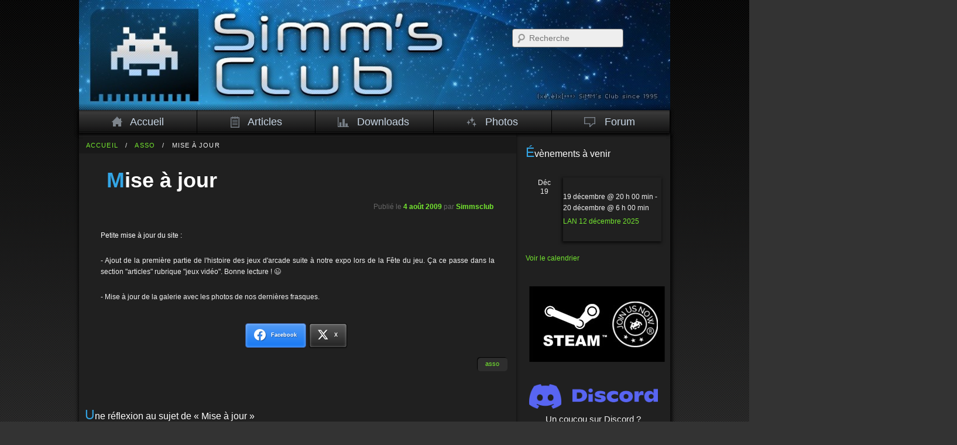

--- FILE ---
content_type: text/html; charset=UTF-8
request_url: https://www.asso-sc.com/mise-a-jour-2/
body_size: 14528
content:
<!DOCTYPE html> <!--[if IE 6]><html id="ie6" lang="fr-FR"> <![endif]--> <!--[if IE 7]><html id="ie7" lang="fr-FR"> <![endif]--> <!--[if IE 8]><html id="ie8" lang="fr-FR"> <![endif]--> <!--[if !(IE 6) | !(IE 7) | !(IE 8)  ]><!--><html lang="fr-FR"> <!--<![endif]--><head><meta charset="UTF-8" /><meta name="viewport" content="width=device-width" /><link media="all" href="https://www.asso-sc.com/wp-content/cache/autoptimize/css/autoptimize_6d60b0de0ae25d71c7f4c191e6c42e83.css" rel="stylesheet"><link media="print" href="https://www.asso-sc.com/wp-content/cache/autoptimize/css/autoptimize_1349f916ba98349084bd88678454ad86.css" rel="stylesheet"><title>Mise à jour | Simm&#039;s Club</title><link rel="pingback" href="https://www.asso-sc.com/xmlrpc.php" /> <script src="//code.jquery.com/jquery-latest.min.js"></script> <meta name='robots' content='max-image-preview:large' /><link rel="alternate" type="application/rss+xml" title="Simm&#039;s Club &raquo; Flux" href="https://www.asso-sc.com/feed/" /><link rel="alternate" type="application/rss+xml" title="Simm&#039;s Club &raquo; Flux des commentaires" href="https://www.asso-sc.com/comments/feed/" /><link rel="alternate" type="text/calendar" title="Simm&#039;s Club &raquo; Flux iCal" href="https://www.asso-sc.com/lan_events/?ical=1" /><link rel="alternate" type="application/rss+xml" title="Simm&#039;s Club &raquo; Mise à jour Flux des commentaires" href="https://www.asso-sc.com/mise-a-jour-2/feed/" /> <script type="text/javascript">window._wpemojiSettings = {"baseUrl":"https:\/\/s.w.org\/images\/core\/emoji\/16.0.1\/72x72\/","ext":".png","svgUrl":"https:\/\/s.w.org\/images\/core\/emoji\/16.0.1\/svg\/","svgExt":".svg","source":{"concatemoji":"https:\/\/www.asso-sc.com\/wp-includes\/js\/wp-emoji-release.min.js"}};
/*! This file is auto-generated */
!function(s,n){var o,i,e;function c(e){try{var t={supportTests:e,timestamp:(new Date).valueOf()};sessionStorage.setItem(o,JSON.stringify(t))}catch(e){}}function p(e,t,n){e.clearRect(0,0,e.canvas.width,e.canvas.height),e.fillText(t,0,0);var t=new Uint32Array(e.getImageData(0,0,e.canvas.width,e.canvas.height).data),a=(e.clearRect(0,0,e.canvas.width,e.canvas.height),e.fillText(n,0,0),new Uint32Array(e.getImageData(0,0,e.canvas.width,e.canvas.height).data));return t.every(function(e,t){return e===a[t]})}function u(e,t){e.clearRect(0,0,e.canvas.width,e.canvas.height),e.fillText(t,0,0);for(var n=e.getImageData(16,16,1,1),a=0;a<n.data.length;a++)if(0!==n.data[a])return!1;return!0}function f(e,t,n,a){switch(t){case"flag":return n(e,"\ud83c\udff3\ufe0f\u200d\u26a7\ufe0f","\ud83c\udff3\ufe0f\u200b\u26a7\ufe0f")?!1:!n(e,"\ud83c\udde8\ud83c\uddf6","\ud83c\udde8\u200b\ud83c\uddf6")&&!n(e,"\ud83c\udff4\udb40\udc67\udb40\udc62\udb40\udc65\udb40\udc6e\udb40\udc67\udb40\udc7f","\ud83c\udff4\u200b\udb40\udc67\u200b\udb40\udc62\u200b\udb40\udc65\u200b\udb40\udc6e\u200b\udb40\udc67\u200b\udb40\udc7f");case"emoji":return!a(e,"\ud83e\udedf")}return!1}function g(e,t,n,a){var r="undefined"!=typeof WorkerGlobalScope&&self instanceof WorkerGlobalScope?new OffscreenCanvas(300,150):s.createElement("canvas"),o=r.getContext("2d",{willReadFrequently:!0}),i=(o.textBaseline="top",o.font="600 32px Arial",{});return e.forEach(function(e){i[e]=t(o,e,n,a)}),i}function t(e){var t=s.createElement("script");t.src=e,t.defer=!0,s.head.appendChild(t)}"undefined"!=typeof Promise&&(o="wpEmojiSettingsSupports",i=["flag","emoji"],n.supports={everything:!0,everythingExceptFlag:!0},e=new Promise(function(e){s.addEventListener("DOMContentLoaded",e,{once:!0})}),new Promise(function(t){var n=function(){try{var e=JSON.parse(sessionStorage.getItem(o));if("object"==typeof e&&"number"==typeof e.timestamp&&(new Date).valueOf()<e.timestamp+604800&&"object"==typeof e.supportTests)return e.supportTests}catch(e){}return null}();if(!n){if("undefined"!=typeof Worker&&"undefined"!=typeof OffscreenCanvas&&"undefined"!=typeof URL&&URL.createObjectURL&&"undefined"!=typeof Blob)try{var e="postMessage("+g.toString()+"("+[JSON.stringify(i),f.toString(),p.toString(),u.toString()].join(",")+"));",a=new Blob([e],{type:"text/javascript"}),r=new Worker(URL.createObjectURL(a),{name:"wpTestEmojiSupports"});return void(r.onmessage=function(e){c(n=e.data),r.terminate(),t(n)})}catch(e){}c(n=g(i,f,p,u))}t(n)}).then(function(e){for(var t in e)n.supports[t]=e[t],n.supports.everything=n.supports.everything&&n.supports[t],"flag"!==t&&(n.supports.everythingExceptFlag=n.supports.everythingExceptFlag&&n.supports[t]);n.supports.everythingExceptFlag=n.supports.everythingExceptFlag&&!n.supports.flag,n.DOMReady=!1,n.readyCallback=function(){n.DOMReady=!0}}).then(function(){return e}).then(function(){var e;n.supports.everything||(n.readyCallback(),(e=n.source||{}).concatemoji?t(e.concatemoji):e.wpemoji&&e.twemoji&&(t(e.twemoji),t(e.wpemoji)))}))}((window,document),window._wpemojiSettings);</script> <noscript><link rel="stylesheet" media="all" href="https://www.asso-sc.com/wp-content/plugins/juiz-social-post-sharer/assets/css/juiz-social-post-sharer-modal.min.css"></noscript> <script type="text/javascript" async='async' src="https://www.asso-sc.com/wp-includes/js/jquery/jquery.min.js" id="jquery-core-js"></script> <link rel="https://api.w.org/" href="https://www.asso-sc.com/wp-json/" /><link rel="alternate" title="JSON" type="application/json" href="https://www.asso-sc.com/wp-json/wp/v2/posts/189" /><link rel="EditURI" type="application/rsd+xml" title="RSD" href="https://www.asso-sc.com/xmlrpc.php?rsd" /><link rel="canonical" href="https://www.asso-sc.com/mise-a-jour-2/" /><link rel='shortlink' href='https://www.asso-sc.com/?p=189' /><link rel="alternate" title="oEmbed (JSON)" type="application/json+oembed" href="https://www.asso-sc.com/wp-json/oembed/1.0/embed?url=https%3A%2F%2Fwww.asso-sc.com%2Fmise-a-jour-2%2F" /><link rel="alternate" title="oEmbed (XML)" type="text/xml+oembed" href="https://www.asso-sc.com/wp-json/oembed/1.0/embed?url=https%3A%2F%2Fwww.asso-sc.com%2Fmise-a-jour-2%2F&#038;format=xml" /> <script type="text/javascript">(function(url){
	if(/(?:Chrome\/26\.0\.1410\.63 Safari\/537\.31|WordfenceTestMonBot)/.test(navigator.userAgent)){ return; }
	var addEvent = function(evt, handler) {
		if (window.addEventListener) {
			document.addEventListener(evt, handler, false);
		} else if (window.attachEvent) {
			document.attachEvent('on' + evt, handler);
		}
	};
	var removeEvent = function(evt, handler) {
		if (window.removeEventListener) {
			document.removeEventListener(evt, handler, false);
		} else if (window.detachEvent) {
			document.detachEvent('on' + evt, handler);
		}
	};
	var evts = 'contextmenu dblclick drag dragend dragenter dragleave dragover dragstart drop keydown keypress keyup mousedown mousemove mouseout mouseover mouseup mousewheel scroll'.split(' ');
	var logHuman = function() {
		if (window.wfLogHumanRan) { return; }
		window.wfLogHumanRan = true;
		var wfscr = document.createElement('script');
		wfscr.type = 'text/javascript';
		wfscr.async = true;
		wfscr.src = url + '&r=' + Math.random();
		(document.getElementsByTagName('head')[0]||document.getElementsByTagName('body')[0]).appendChild(wfscr);
		for (var i = 0; i < evts.length; i++) {
			removeEvent(evts[i], logHuman);
		}
	};
	for (var i = 0; i < evts.length; i++) {
		addEvent(evts[i], logHuman);
	}
})('//www.asso-sc.com/?wordfence_lh=1&hid=3F9D29B708DEA0C341FFAC1D21B65DF1');</script><meta name="tec-api-version" content="v1"><meta name="tec-api-origin" content="https://www.asso-sc.com"><link rel="alternate" href="https://www.asso-sc.com/wp-json/tribe/events/v1/" /><link rel="shortcut icon" type="https://www.asso-sc.com/wp-content/themes/simmsclub/image/x-icon" href="images/favicon/favicon.ico"><link rel="icon" type="image/png" href="https://www.asso-sc.com/wp-content/themes/simmsclub/images/favicon/favicon.png"></head><body class="wp-singular post-template-default single single-post postid-189 single-format-standard wp-theme-simmsclub tribe-no-js singular two-column right-sidebar"><div class="background-style"><div id="page" class="hfeed"><header id="branding" role="banner"> <a href="https://www.asso-sc.com/"> <img src="https://www.asso-sc.com/wp-content/uploads/2013/08/cropped-logo_simms.jpg" alt="" /> </a><form method="get" id="searchform" action="https://www.asso-sc.com/"> <label for="s" class="assistive-text">Recherche</label> <input type="text" class="field" name="s" id="s" placeholder="Recherche" /> <input type="submit" class="submit" name="submit" id="searchsubmit" value="Recherche" /></form><nav id="access" role="navigation"><div class="menu"><ul id="menu" class="menu"><li id="menu-item-346" class="l_home menu-item menu-item-type-custom menu-item-object-custom menu-item-346"><a href="/"><span></span>Accueil</a></li><li id="menu-item-887" class="l_articles menu-item menu-item-type-post_type menu-item-object-page menu-item-has-children menu-item-887"><a href="https://www.asso-sc.com/articles/"><span></span>Articles</a><ul class="sub-menu"><li id="menu-item-869" class="menu-item menu-item-type-post_type menu-item-object-page menu-item-869"><a href="https://www.asso-sc.com/decouverte/"><span></span>Découverte du Simm&rsquo;s Club</a></li><li id="menu-item-870" class="menu-item menu-item-type-post_type menu-item-object-page menu-item-870"><a href="https://www.asso-sc.com/articles/hardware/"><span></span>Hardware Consoles</a></li><li id="menu-item-871" class="menu-item menu-item-type-post_type menu-item-object-page menu-item-871"><a href="https://www.asso-sc.com/jeux-video/"><span></span>Jeux Vidéo</a></li></ul></li><li id="menu-item-354" class="l_stats menu-item menu-item-type-post_type menu-item-object-page menu-item-354"><a href="https://www.asso-sc.com/downloads/"><span></span>Downloads</a></li><li id="menu-item-353" class="l_photos menu-item menu-item-type-post_type menu-item-object-page menu-item-353"><a href="https://www.asso-sc.com/photos/"><span></span>Photos</a></li><li id="menu-item-1093" class="l_forum menu-item menu-item-type-custom menu-item-object-custom menu-item-1093"><a href="https://fo.asso-sc.com"><span></span>Forum</a></li></ul></div></nav></header><div id="main"><div id="content_all" class="not_margin"><div id="primary"><div id="content" role="main"><div id="content-article"><div class="filariane"><ul><li><a title="Accueil - Simm's Club" rel="nofollow" href="http://www.asso-sc.com/">Accueil</a>&nbsp;&nbsp;&nbsp;/&nbsp;&nbsp;&nbsp;</li><li><a href="https://www.asso-sc.com/category/news/lasso/">asso</a>&nbsp;&nbsp;&nbsp;/&nbsp;&nbsp;&nbsp;</li><li>Mise à jour</li></ul></div><article id="post-189" class="post-189 post type-post status-publish format-standard hentry category-lasso fancy-gallery-content-unit"><header class="entry-header"><h1 class="entry-title">Mise à jour</h1><div class="entry-meta"> <span class="sep">Publi&#233; le </span><a href="https://www.asso-sc.com/mise-a-jour-2/" title="16 h 36 min" rel="bookmark"><time class="entry-date" datetime="2009-08-04T16:36:15+02:00">4 août 2009</time></a><span class="by-author"> <span class="sep"> par </span> <span class="author vcard"><a class="url fn n" href="https://www.asso-sc.com/author/simmsclub/" title="Afficher tous les articles par Simmsclub" rel="author">Simmsclub</a></span></span></div></header><div class="entry-content"><p><span style="font-size: 12px;"><span style="color: #FFFFFF;">Petite mise &agrave; jour du site :</p><p>- Ajout de la premi&egrave;re partie de l'histoire des jeux d'arcade suite &agrave; notre expo lors de la F&ecirc;te du jeu. &Ccedil;a ce passe dans la section &quot;articles&quot; rubrique &quot;jeux vid&eacute;o&quot;. Bonne lecture ! 😉</p><p>- Mise &agrave; jour de la galerie avec les photos de nos derni&egrave;res frasques.</span></span></p><div class="juiz_sps_links  counters_both juiz_sps_displayed_bottom" data-post-id="189"><p class="screen-reader-text juiz_sps_maybe_hidden_text">Partager la publication "Mise à jour"</p><ul class="juiz_sps_links_list"><li class="juiz_sps_item juiz_sps_link_facebook"><a href="https://www.facebook.com/sharer.php?u=https%3A%2F%2Fwww.asso-sc.com%2Fmise-a-jour-2%2F" rel="nofollow"  target="_blank"  title="Partager cet article sur Facebook" class="juiz_sps_button" data-nobs-key="facebook"><span class="juiz_sps_icon jsps-facebook"></span><span class="juiz_sps_network_name">Facebook</span></a></li><li class="juiz_sps_item juiz_sps_link_twitter"><a href="https://twitter.com/intent/tweet?source=webclient&#038;original_referer=https%3A%2F%2Fwww.asso-sc.com%2Fmise-a-jour-2%2F&#038;text=Mise%20%C3%A0%20jour&#038;url=https%3A%2F%2Fwww.asso-sc.com%2Fmise-a-jour-2%2F&#038;related=simmsclub&#038;via=simmsclub" rel="nofollow"  target="_blank"  title="Partager cet article sur X" class="juiz_sps_button" data-nobs-key="twitter"><span class="juiz_sps_icon jsps-twitter"></span><span class="juiz_sps_network_name">X</span></a></li><li style="display:none;" class="juiz_sps_item juiz_sps_link_shareapi"><button type="button" data-api-link="https://www.asso-sc.com/mise-a-jour-2/"  title="Partager sur votre appli. favoris." class="juiz_sps_button" data-nobs-key="shareapi"><span class="juiz_sps_icon jsps-shareapi"></span><span class="juiz_sps_network_name">Partager...</span></button><script>window.addEventListener("DOMContentLoaded", function(){
						if ( navigator.share ) {
							let shareurl = document.location.href;
							let btns = document.querySelectorAll(".juiz_sps_link_shareapi button:not([data-bound])");
							const canon = document.querySelector("link[rel=canonical]");

							if (canon !== null) {
								shareurl = canon.href;
							}

							btns.forEach(function(el) {
								el.closest(".juiz_sps_link_shareapi").removeAttribute( "style" );
								el.setAttribute( "data-bound", "true" );
								el.addEventListener("click", async () => {
									try {
										await navigator.share({
											title: "Mise à jour",
											text: "Mise à jour - ",
											url: shareurl,
										});
										console.info("Nobs: Successful share");
									} catch(err) {
										console.warn("Nobs: Error sharing", error);
									}
								});
							});
						}
					});</script></li></ul></div><div style="clear:both;"></div><div class="content-cat"><table class="table-cat"><tr><td> <span class="cat-links"> <span class="entry-utility-prep entry-utility-prep-cat-links"></span><ul class="post-categories"><li><a href="https://www.asso-sc.com/category/news/lasso/" rel="category tag">asso</a></li></ul> </span></td></tr></table></div></div></article><div id="comments"><h2 id="comments-title"> Une réflexion au sujet de &laquo;&nbsp;<span>Mise à jour</span>&nbsp;&raquo;</h2><ol class="commentlist"><li class="comment even thread-even depth-1" id="li-comment-59"><article id="comment-59" class="comment"><footer class="comment-meta"><div class="comment-author vcard"> <img alt='' src='https://secure.gravatar.com/avatar/?s=68&#038;d=mm&#038;r=g' srcset='https://secure.gravatar.com/avatar/?s=136&#038;d=mm&#038;r=g 2x' class='avatar avatar-68 photo avatar-default' height='68' width='68' decoding='async'/>Le <a href="https://www.asso-sc.com/mise-a-jour-2/#comment-59"><time datetime="2009-08-05T10:30:23+02:00">5 août 2009 à 10 h 30 min</time></a>, <span class="fn">Bugsley</span> <span class="says">a dit&nbsp;:</span></div></footer><div class="comment-content"><p>Ouais ! Enfin les articles tant attendus, merci Docteur ^^</p></div><div class="reply"> <a rel="nofollow" class="comment-reply-link" href="https://www.asso-sc.com/mise-a-jour-2/?replytocom=59#respond" data-commentid="59" data-postid="189" data-belowelement="comment-59" data-respondelement="respond" data-replyto="Répondre à Bugsley" aria-label="Répondre à Bugsley">Répondre <span>&darr;</span></a></div></article></li></ol><div id="respond" class="comment-respond"><h3 id="reply-title" class="comment-reply-title">Laisser un commentaire <small><a rel="nofollow" id="cancel-comment-reply-link" href="/mise-a-jour-2/#respond" style="display:none;">Annuler la réponse</a></small></h3><form action="https://www.asso-sc.com/wp-comments-post.php" method="post" id="commentform" class="comment-form"><p class="comment-notes"><span id="email-notes">Votre adresse e-mail ne sera pas publiée.</span> <span class="required-field-message">Les champs obligatoires sont indiqués avec <span class="required">*</span></span></p><p class="comment-form-comment"><label for="comment">Commentaire <span class="required">*</span></label><textarea id="comment" name="comment" cols="45" rows="8" maxlength="65525" required="required"></textarea></p><p class="comment-form-author"><label for="author">Nom <span class="required">*</span></label> <input id="author" name="author" type="text" value="" size="30" maxlength="245" autocomplete="name" required="required" /></p><p class="comment-form-email"><label for="email">E-mail <span class="required">*</span></label> <input id="email" name="email" type="text" value="" size="30" maxlength="100" aria-describedby="email-notes" autocomplete="email" required="required" /></p><p class="comment-form-url"><label for="url">Site web</label> <input id="url" name="url" type="text" value="" size="30" maxlength="200" autocomplete="url" /></p><p class="form-submit"><input name="submit" type="submit" id="submit" class="submit" value="Laisser un commentaire" /> <input type='hidden' name='comment_post_ID' value='189' id='comment_post_ID' /> <input type='hidden' name='comment_parent' id='comment_parent' value='0' /></p><p style="display: none;"><input type="hidden" id="akismet_comment_nonce" name="akismet_comment_nonce" value="7c42047902" /></p><p style="display: none !important;" class="akismet-fields-container" data-prefix="ak_"><label>&#916;<textarea name="ak_hp_textarea" cols="45" rows="8" maxlength="100"></textarea></label><input type="hidden" id="ak_js_1" name="ak_js" value="130"/><script>document.getElementById( "ak_js_1" ).setAttribute( "value", ( new Date() ).getTime() );</script></p></form></div><p class="akismet_comment_form_privacy_notice">Ce site utilise Akismet pour réduire les indésirables. <a href="https://akismet.com/privacy/" target="_blank" rel="nofollow noopener">En savoir plus sur la façon dont les données de vos commentaires sont traitées</a>.</p></div></div></div></div></div><div id="secondary" class="widget-area" role="complementary"><div  class="tribe-compatibility-container" ><div
 class="tribe-common tribe-events tribe-events-view tribe-events-view--widget-events-list tribe-events-widget" 		data-js="tribe-events-view"
 data-view-rest-url="https://www.asso-sc.com/wp-json/tribe/views/v2/html"
 data-view-manage-url="1"
 data-view-breakpoint-pointer="e02a110c-36d6-48e4-bb5b-edb91057f134"
 ><div class="tribe-events-widget-events-list"> <script type="application/ld+json">[{"@context":"http://schema.org","@type":"Event","name":"LAN 12 d\u00e9cembre 2025","description":"&lt;p&gt;LAN SIMM\\'s Club du vendredi 12 d\u00e9cembre 2025 - \u00e0 partir de 20h00&lt;br /&gt;\\nCentre social du CLEP 8 Impasse Haute Chiffoli\u00e8re (Laval 53000)&lt;br /&gt;\\n5\u20ac (non membre)&lt;/p&gt;\\n","url":"https://www.asso-sc.com/lan-event/lan-5-decembre-2025/","eventAttendanceMode":"https://schema.org/OfflineEventAttendanceMode","eventStatus":"https://schema.org/EventScheduled","startDate":"2025-12-19T20:00:00+01:00","endDate":"2025-12-20T06:00:00+01:00","location":{"@type":"Place","name":"CLEP","description":"","url":"","address":{"@type":"PostalAddress","streetAddress":"8, impasse Haute Chiffoli\u00e8re","addressLocality":"Laval","postalCode":"53000","addressCountry":"France"},"telephone":"","sameAs":"http://www.clep-laval.fr/"},"organizer":{"@type":"Person","name":"Simm&rsquo;s Club","description":"","url":"http://asso-sc.com","telephone":"","email":"info&#64;&#97;s&#115;o&#45;&#115;c&#46;com","sameAs":"http://asso-sc.com"},"offers":{"@type":"Offer","price":"5","priceCurrency":"USD","url":"https://www.asso-sc.com/lan-event/lan-5-decembre-2025/","category":"primary","availability":"inStock","validFrom":"1970-01-01T00:00:00+00:00"},"performer":"Organization"}]</script> <script data-js="tribe-events-view-data" type="application/json">{"slug":"widget-events-list","prev_url":"","next_url":"","view_class":"Tribe\\Events\\Views\\V2\\Views\\Widgets\\Widget_List_View","view_slug":"widget-events-list","view_label":"View","view":null,"should_manage_url":true,"id":null,"alias-slugs":null,"title":"Mise \u00e0 jour \u2013 Simm's Club","limit":"5","no_upcoming_events":false,"featured_events_only":false,"jsonld_enable":true,"tribe_is_list_widget":false,"admin_fields":{"title":{"label":"Titre\u00a0:","type":"text","classes":"","dependency":"","id":"widget-tribe-widget-events-list-2-title","name":"widget-tribe-widget-events-list[2][title]","options":[],"placeholder":"","value":null},"limit":{"label":"Afficher\u00a0:","type":"number","default":5,"min":1,"max":10,"step":1,"classes":"","dependency":"","id":"widget-tribe-widget-events-list-2-limit","name":"widget-tribe-widget-events-list[2][limit]","options":[],"placeholder":"","value":null},"no_upcoming_events":{"label":"Cacher ce widget s\u2019il n\u2019y a pas d\u2019\u00e9v\u00e8nements \u00e0 venir.","type":"checkbox","classes":"","dependency":"","id":"widget-tribe-widget-events-list-2-no_upcoming_events","name":"widget-tribe-widget-events-list[2][no_upcoming_events]","options":[],"placeholder":"","value":null},"featured_events_only":{"label":"Limiter uniquement pour les \u00e9v\u00e8nements mis en avant","type":"checkbox","classes":"","dependency":"","id":"widget-tribe-widget-events-list-2-featured_events_only","name":"widget-tribe-widget-events-list[2][featured_events_only]","options":[],"placeholder":"","value":null},"jsonld_enable":{"label":"G\u00e9n\u00e9rer les donn\u00e9es JSON-LD","type":"checkbox","classes":"","dependency":"","id":"widget-tribe-widget-events-list-2-jsonld_enable","name":"widget-tribe-widget-events-list[2][jsonld_enable]","options":[],"placeholder":"","value":null}},"events":[2368],"url":"https:\/\/www.asso-sc.com\/?post_type=tribe_events&eventDisplay=widget-events-list","url_event_date":false,"bar":{"keyword":"","date":""},"today":"2025-12-05 00:00:00","now":"2025-12-05 15:49:36","home_url":"https:\/\/www.asso-sc.com","rest_url":"https:\/\/www.asso-sc.com\/wp-json\/tribe\/views\/v2\/html","rest_method":"GET","rest_nonce":"","today_url":"https:\/\/www.asso-sc.com\/?post_type=tribe_events&eventDisplay=widget-events-list&name=mise-a-jour-2","today_title":"Cliquer pour s\u00e9lectionner la date du jour","today_label":"Aujourd\u2019hui","prev_label":"","next_label":"","date_formats":{"compact":"d\/m\/Y","month_and_year_compact":"m\/Y","month_and_year":"F Y","time_range_separator":" - ","date_time_separator":" @ "},"messages":[],"start_of_week":"1","header_title":"","header_title_element":"h1","content_title":"","breadcrumbs":[],"before_events":"","after_events":"\n<!--\nThis calendar is powered by The Events Calendar.\nhttp:\/\/evnt.is\/18wn\n-->\n","display_events_bar":false,"disable_event_search":false,"live_refresh":true,"ical":{"display_link":true,"link":{"url":"https:\/\/www.asso-sc.com\/?post_type=tribe_events&#038;eventDisplay=widget-events-list&#038;ical=1","text":"Exporter \u00c9v\u00e8nements","title":"Utilisez ceci pour partager les donn\u00e9es de calendrier avec Google Calendar, Apple iCal et d\u2019autres applications compatibles"}},"container_classes":["tribe-common","tribe-events","tribe-events-view","tribe-events-view--widget-events-list","tribe-events-widget"],"container_data":[],"is_past":false,"breakpoints":{"xsmall":500,"medium":768,"full":960},"breakpoint_pointer":"e02a110c-36d6-48e4-bb5b-edb91057f134","is_initial_load":true,"public_views":{"list":{"view_class":"Tribe\\Events\\Views\\V2\\Views\\List_View","view_url":"https:\/\/www.asso-sc.com\/lan_events\/liste\/","view_label":"Liste"},"month":{"view_class":"Tribe\\Events\\Views\\V2\\Views\\Month_View","view_url":"https:\/\/www.asso-sc.com\/lan_events\/mois\/","view_label":"Mois"},"day":{"view_class":"Tribe\\Events\\Views\\V2\\Views\\Day_View","view_url":"https:\/\/www.asso-sc.com\/lan_events\/aujourdhui\/","view_label":"Jour"}},"show_latest_past":false,"past":false,"compatibility_classes":["tribe-compatibility-container"],"view_more_text":"Voir le calendrier","view_more_title":"Voir plus d\u2019\u00e9v\u00e8nements.","view_more_link":"https:\/\/www.asso-sc.com\/lan_events\/","widget_title":"\u00c9v\u00e8nements \u00e0 venir","hide_if_no_upcoming_events":false,"display":[],"subscribe_links":{"gcal":{"label":"Google Agenda","single_label":"Ajouter \u00e0 Google Agenda","visible":true,"block_slug":"hasGoogleCalendar"},"ical":{"label":"iCalendar","single_label":"Ajouter \u00e0 iCalendar","visible":true,"block_slug":"hasiCal"},"outlook-365":{"label":"Outlook 365","single_label":"Outlook 365","visible":true,"block_slug":"hasOutlook365"},"outlook-live":{"label":"Outlook Live","single_label":"Outlook Live","visible":true,"block_slug":"hasOutlookLive"}},"_context":{"slug":"widget-events-list"}}</script> <header class="tribe-events-widget-events-list__header"><h2 class="tribe-events-widget-events-list__header-title tribe-common-h6 tribe-common-h--alt"> Évènements à venir</h2></header><div class="tribe-events-widget-events-list__events"><div  class="tribe-common-g-row tribe-events-widget-events-list__event-row" ><div class="tribe-events-widget-events-list__event-date-tag tribe-common-g-col"> <time class="tribe-events-widget-events-list__event-date-tag-datetime" datetime="2025-12-19"> <span class="tribe-events-widget-events-list__event-date-tag-month"> Déc </span> <span class="tribe-events-widget-events-list__event-date-tag-daynum tribe-common-h2 tribe-common-h4--min-medium"> 19 </span> </time></div><div class="tribe-events-widget-events-list__event-wrapper tribe-common-g-col"><article  class="tribe-events-widget-events-list__event post-2368 tribe_events type-tribe_events status-publish hentry tag-47 tag-blur tag-bomberman tag-call-of-duty tag-chivalery tag-lan tag-laval tag-mario-kart-8-deluxe tag-mayenne tag-mk8d tag-neogeo tag-simm tag-simms tag-simms-club tag-wreckfest tribe_events_cat-lan fancy-gallery-content-unit" ><div class="tribe-events-widget-events-list__event-details"><header class="tribe-events-widget-events-list__event-header"><div class="tribe-events-widget-events-list__event-datetime-wrapper tribe-common-b2 tribe-common-b3--min-medium"> <time class="tribe-events-widget-events-list__event-datetime" datetime="2025-12-19"> <span class="tribe-event-date-start">19 décembre @ 20 h 00 min</span> - <span class="tribe-event-date-end">20 décembre @ 6 h 00 min</span> </time></div><h3 class="tribe-events-widget-events-list__event-title tribe-common-h7"> <a
 href="https://www.asso-sc.com/lan-event/lan-5-decembre-2025/"
 title="LAN 12 décembre 2025"
 rel="bookmark"
 class="tribe-events-widget-events-list__event-title-link tribe-common-anchor-thin"
 > LAN 12 décembre 2025 </a></h3></header></div></article></div></div></div><div class="tribe-events-widget-events-list__view-more tribe-common-b1 tribe-common-b2--min-medium"> <a
 href="https://www.asso-sc.com/lan_events/"
 class="tribe-events-widget-events-list__view-more-link tribe-common-anchor-thin"
 title="Voir plus d’évènements."
 > Voir le calendrier </a></div></div></div></div> <script class="tribe-events-breakpoints">( function () {
		var completed = false;

		function initBreakpoints() {
			if ( completed ) {
				// This was fired already and completed no need to attach to the event listener.
				document.removeEventListener( 'DOMContentLoaded', initBreakpoints );
				return;
			}

			if ( 'undefined' === typeof window.tribe ) {
				return;
			}

			if ( 'undefined' === typeof window.tribe.events ) {
				return;
			}

			if ( 'undefined' === typeof window.tribe.events.views ) {
				return;
			}

			if ( 'undefined' === typeof window.tribe.events.views.breakpoints ) {
				return;
			}

			if ( 'function' !== typeof (window.tribe.events.views.breakpoints.setup) ) {
				return;
			}

			var container = document.querySelectorAll( '[data-view-breakpoint-pointer="e02a110c-36d6-48e4-bb5b-edb91057f134"]' );
			if ( ! container ) {
				return;
			}

			window.tribe.events.views.breakpoints.setup( container );
			completed = true;
			// This was fired already and completed no need to attach to the event listener.
			document.removeEventListener( 'DOMContentLoaded', initBreakpoints );
		}

		// Try to init the breakpoints right away.
		initBreakpoints();
		document.addEventListener( 'DOMContentLoaded', initBreakpoints );
	})();</script> <script data-js='tribe-events-view-nonce-data' type='application/json'>{"tvn1":"bc0448501c","tvn2":""}</script><aside id="widget_sp_image-2" class="widget widget_sp_image"><a href="http://steamcommunity.com/groups/simmsclub" target="_blank" class="widget_sp_image-image-link"><img width="232" height="129" class="attachment-full aligncenter" style="max-width: 100%;" src="https://www.asso-sc.com/wp-content/uploads/2014/03/steam_join.jpg" /></a></aside><aside id="block-3" class="widget widget_block widget_media_image"><div class="wp-block-image"><figure class="aligncenter"><a href="https://discord.gg/jaAp3Uvpwv"><img loading="lazy" decoding="async" width="1024" height="194" src="https://www.asso-sc.com/wp-content/uploads/2024/10/discord-logo-blue-1024x194.png" alt="" class="wp-image-2341" srcset="https://www.asso-sc.com/wp-content/uploads/2024/10/discord-logo-blue-1024x194.png 1024w, https://www.asso-sc.com/wp-content/uploads/2024/10/discord-logo-blue-300x57.png 300w, https://www.asso-sc.com/wp-content/uploads/2024/10/discord-logo-blue-768x146.png 768w, https://www.asso-sc.com/wp-content/uploads/2024/10/discord-logo-blue-1536x291.png 1536w, https://www.asso-sc.com/wp-content/uploads/2024/10/discord-logo-blue-2048x388.png 2048w, https://www.asso-sc.com/wp-content/uploads/2024/10/discord-logo-blue-500x95.png 500w" sizes="auto, (max-width: 1024px) 100vw, 1024px" /></a><figcaption class="wp-element-caption">Un coucou sur Discord ?</figcaption></figure></div></aside><aside id="archives-3" class="widget widget_archive"><h3 class="widget-title">Articles passés</h3> <label class="screen-reader-text" for="archives-dropdown-3">Articles passés</label> <select id="archives-dropdown-3" name="archive-dropdown"><option value="">Sélectionner un mois</option><option value='https://www.asso-sc.com/2025/11/'> novembre 2025 &nbsp;(1)</option><option value='https://www.asso-sc.com/2025/10/'> octobre 2025 &nbsp;(1)</option><option value='https://www.asso-sc.com/2025/09/'> septembre 2025 &nbsp;(1)</option><option value='https://www.asso-sc.com/2025/05/'> mai 2025 &nbsp;(1)</option><option value='https://www.asso-sc.com/2025/01/'> janvier 2025 &nbsp;(1)</option><option value='https://www.asso-sc.com/2024/12/'> décembre 2024 &nbsp;(1)</option><option value='https://www.asso-sc.com/2024/09/'> septembre 2024 &nbsp;(1)</option><option value='https://www.asso-sc.com/2024/08/'> août 2024 &nbsp;(1)</option><option value='https://www.asso-sc.com/2024/05/'> mai 2024 &nbsp;(1)</option><option value='https://www.asso-sc.com/2024/01/'> janvier 2024 &nbsp;(1)</option><option value='https://www.asso-sc.com/2023/11/'> novembre 2023 &nbsp;(1)</option><option value='https://www.asso-sc.com/2023/08/'> août 2023 &nbsp;(1)</option><option value='https://www.asso-sc.com/2023/05/'> mai 2023 &nbsp;(1)</option><option value='https://www.asso-sc.com/2023/01/'> janvier 2023 &nbsp;(1)</option><option value='https://www.asso-sc.com/2022/05/'> mai 2022 &nbsp;(2)</option><option value='https://www.asso-sc.com/2022/02/'> février 2022 &nbsp;(1)</option><option value='https://www.asso-sc.com/2021/06/'> juin 2021 &nbsp;(1)</option><option value='https://www.asso-sc.com/2021/04/'> avril 2021 &nbsp;(1)</option><option value='https://www.asso-sc.com/2020/05/'> mai 2020 &nbsp;(1)</option><option value='https://www.asso-sc.com/2020/01/'> janvier 2020 &nbsp;(1)</option><option value='https://www.asso-sc.com/2019/04/'> avril 2019 &nbsp;(1)</option><option value='https://www.asso-sc.com/2019/03/'> mars 2019 &nbsp;(1)</option><option value='https://www.asso-sc.com/2019/02/'> février 2019 &nbsp;(2)</option><option value='https://www.asso-sc.com/2018/12/'> décembre 2018 &nbsp;(1)</option><option value='https://www.asso-sc.com/2018/05/'> mai 2018 &nbsp;(2)</option><option value='https://www.asso-sc.com/2018/04/'> avril 2018 &nbsp;(2)</option><option value='https://www.asso-sc.com/2018/03/'> mars 2018 &nbsp;(1)</option><option value='https://www.asso-sc.com/2018/02/'> février 2018 &nbsp;(1)</option><option value='https://www.asso-sc.com/2017/05/'> mai 2017 &nbsp;(1)</option><option value='https://www.asso-sc.com/2017/03/'> mars 2017 &nbsp;(1)</option><option value='https://www.asso-sc.com/2017/02/'> février 2017 &nbsp;(1)</option><option value='https://www.asso-sc.com/2016/06/'> juin 2016 &nbsp;(1)</option><option value='https://www.asso-sc.com/2016/05/'> mai 2016 &nbsp;(2)</option><option value='https://www.asso-sc.com/2016/02/'> février 2016 &nbsp;(1)</option><option value='https://www.asso-sc.com/2015/10/'> octobre 2015 &nbsp;(1)</option><option value='https://www.asso-sc.com/2015/07/'> juillet 2015 &nbsp;(1)</option><option value='https://www.asso-sc.com/2015/06/'> juin 2015 &nbsp;(2)</option><option value='https://www.asso-sc.com/2015/05/'> mai 2015 &nbsp;(2)</option><option value='https://www.asso-sc.com/2015/04/'> avril 2015 &nbsp;(2)</option><option value='https://www.asso-sc.com/2015/03/'> mars 2015 &nbsp;(1)</option><option value='https://www.asso-sc.com/2014/05/'> mai 2014 &nbsp;(1)</option><option value='https://www.asso-sc.com/2014/04/'> avril 2014 &nbsp;(4)</option><option value='https://www.asso-sc.com/2014/02/'> février 2014 &nbsp;(1)</option><option value='https://www.asso-sc.com/2013/07/'> juillet 2013 &nbsp;(1)</option><option value='https://www.asso-sc.com/2013/05/'> mai 2013 &nbsp;(1)</option><option value='https://www.asso-sc.com/2013/04/'> avril 2013 &nbsp;(1)</option><option value='https://www.asso-sc.com/2013/02/'> février 2013 &nbsp;(1)</option><option value='https://www.asso-sc.com/2012/12/'> décembre 2012 &nbsp;(1)</option><option value='https://www.asso-sc.com/2012/05/'> mai 2012 &nbsp;(1)</option><option value='https://www.asso-sc.com/2012/04/'> avril 2012 &nbsp;(1)</option><option value='https://www.asso-sc.com/2012/03/'> mars 2012 &nbsp;(1)</option><option value='https://www.asso-sc.com/2011/08/'> août 2011 &nbsp;(1)</option><option value='https://www.asso-sc.com/2011/06/'> juin 2011 &nbsp;(1)</option><option value='https://www.asso-sc.com/2011/05/'> mai 2011 &nbsp;(1)</option><option value='https://www.asso-sc.com/2010/09/'> septembre 2010 &nbsp;(2)</option><option value='https://www.asso-sc.com/2010/05/'> mai 2010 &nbsp;(1)</option><option value='https://www.asso-sc.com/2010/02/'> février 2010 &nbsp;(1)</option><option value='https://www.asso-sc.com/2009/12/'> décembre 2009 &nbsp;(2)</option><option value='https://www.asso-sc.com/2009/11/'> novembre 2009 &nbsp;(1)</option><option value='https://www.asso-sc.com/2009/10/'> octobre 2009 &nbsp;(1)</option><option value='https://www.asso-sc.com/2009/08/'> août 2009 &nbsp;(2)</option><option value='https://www.asso-sc.com/2009/05/'> mai 2009 &nbsp;(1)</option><option value='https://www.asso-sc.com/2009/01/'> janvier 2009 &nbsp;(2)</option><option value='https://www.asso-sc.com/2008/10/'> octobre 2008 &nbsp;(1)</option><option value='https://www.asso-sc.com/2008/05/'> mai 2008 &nbsp;(1)</option><option value='https://www.asso-sc.com/2008/04/'> avril 2008 &nbsp;(2)</option><option value='https://www.asso-sc.com/2008/01/'> janvier 2008 &nbsp;(2)</option><option value='https://www.asso-sc.com/2007/11/'> novembre 2007 &nbsp;(1)</option><option value='https://www.asso-sc.com/2007/10/'> octobre 2007 &nbsp;(1)</option><option value='https://www.asso-sc.com/2007/06/'> juin 2007 &nbsp;(2)</option><option value='https://www.asso-sc.com/2007/04/'> avril 2007 &nbsp;(1)</option><option value='https://www.asso-sc.com/2007/03/'> mars 2007 &nbsp;(5)</option><option value='https://www.asso-sc.com/2007/02/'> février 2007 &nbsp;(2)</option><option value='https://www.asso-sc.com/2007/01/'> janvier 2007 &nbsp;(2)</option><option value='https://www.asso-sc.com/2006/12/'> décembre 2006 &nbsp;(1)</option><option value='https://www.asso-sc.com/2006/11/'> novembre 2006 &nbsp;(1)</option><option value='https://www.asso-sc.com/2006/10/'> octobre 2006 &nbsp;(4)</option><option value='https://www.asso-sc.com/2006/09/'> septembre 2006 &nbsp;(3)</option><option value='https://www.asso-sc.com/2006/07/'> juillet 2006 &nbsp;(1)</option><option value='https://www.asso-sc.com/2006/06/'> juin 2006 &nbsp;(1)</option><option value='https://www.asso-sc.com/2006/05/'> mai 2006 &nbsp;(3)</option><option value='https://www.asso-sc.com/2006/04/'> avril 2006 &nbsp;(3)</option><option value='https://www.asso-sc.com/2006/03/'> mars 2006 &nbsp;(12)</option><option value='https://www.asso-sc.com/2006/02/'> février 2006 &nbsp;(4)</option> </select> <script type="text/javascript">(function() {
	var dropdown = document.getElementById( "archives-dropdown-3" );
	function onSelectChange() {
		if ( dropdown.options[ dropdown.selectedIndex ].value !== '' ) {
			document.location.href = this.options[ this.selectedIndex ].value;
		}
	}
	dropdown.onchange = onSelectChange;
})();</script> </aside><aside id="block-2" class="widget widget_block widget_archive"><ul class="wp-block-archives-list wp-block-archives"><li><a href='https://www.asso-sc.com/2025/11/'>novembre 2025</a></li><li><a href='https://www.asso-sc.com/2025/10/'>octobre 2025</a></li><li><a href='https://www.asso-sc.com/2025/09/'>septembre 2025</a></li><li><a href='https://www.asso-sc.com/2025/05/'>mai 2025</a></li><li><a href='https://www.asso-sc.com/2025/01/'>janvier 2025</a></li><li><a href='https://www.asso-sc.com/2024/12/'>décembre 2024</a></li><li><a href='https://www.asso-sc.com/2024/09/'>septembre 2024</a></li><li><a href='https://www.asso-sc.com/2024/08/'>août 2024</a></li><li><a href='https://www.asso-sc.com/2024/05/'>mai 2024</a></li><li><a href='https://www.asso-sc.com/2024/01/'>janvier 2024</a></li><li><a href='https://www.asso-sc.com/2023/11/'>novembre 2023</a></li><li><a href='https://www.asso-sc.com/2023/08/'>août 2023</a></li><li><a href='https://www.asso-sc.com/2023/05/'>mai 2023</a></li><li><a href='https://www.asso-sc.com/2023/01/'>janvier 2023</a></li><li><a href='https://www.asso-sc.com/2022/05/'>mai 2022</a></li><li><a href='https://www.asso-sc.com/2022/02/'>février 2022</a></li><li><a href='https://www.asso-sc.com/2021/06/'>juin 2021</a></li><li><a href='https://www.asso-sc.com/2021/04/'>avril 2021</a></li><li><a href='https://www.asso-sc.com/2020/05/'>mai 2020</a></li><li><a href='https://www.asso-sc.com/2020/01/'>janvier 2020</a></li><li><a href='https://www.asso-sc.com/2019/04/'>avril 2019</a></li><li><a href='https://www.asso-sc.com/2019/03/'>mars 2019</a></li><li><a href='https://www.asso-sc.com/2019/02/'>février 2019</a></li><li><a href='https://www.asso-sc.com/2018/12/'>décembre 2018</a></li><li><a href='https://www.asso-sc.com/2018/05/'>mai 2018</a></li><li><a href='https://www.asso-sc.com/2018/04/'>avril 2018</a></li><li><a href='https://www.asso-sc.com/2018/03/'>mars 2018</a></li><li><a href='https://www.asso-sc.com/2018/02/'>février 2018</a></li><li><a href='https://www.asso-sc.com/2017/05/'>mai 2017</a></li><li><a href='https://www.asso-sc.com/2017/03/'>mars 2017</a></li><li><a href='https://www.asso-sc.com/2017/02/'>février 2017</a></li><li><a href='https://www.asso-sc.com/2016/06/'>juin 2016</a></li><li><a href='https://www.asso-sc.com/2016/05/'>mai 2016</a></li><li><a href='https://www.asso-sc.com/2016/02/'>février 2016</a></li><li><a href='https://www.asso-sc.com/2015/10/'>octobre 2015</a></li><li><a href='https://www.asso-sc.com/2015/07/'>juillet 2015</a></li><li><a href='https://www.asso-sc.com/2015/06/'>juin 2015</a></li><li><a href='https://www.asso-sc.com/2015/05/'>mai 2015</a></li><li><a href='https://www.asso-sc.com/2015/04/'>avril 2015</a></li><li><a href='https://www.asso-sc.com/2015/03/'>mars 2015</a></li><li><a href='https://www.asso-sc.com/2014/05/'>mai 2014</a></li><li><a href='https://www.asso-sc.com/2014/04/'>avril 2014</a></li><li><a href='https://www.asso-sc.com/2014/02/'>février 2014</a></li><li><a href='https://www.asso-sc.com/2013/07/'>juillet 2013</a></li><li><a href='https://www.asso-sc.com/2013/05/'>mai 2013</a></li><li><a href='https://www.asso-sc.com/2013/04/'>avril 2013</a></li><li><a href='https://www.asso-sc.com/2013/02/'>février 2013</a></li><li><a href='https://www.asso-sc.com/2012/12/'>décembre 2012</a></li><li><a href='https://www.asso-sc.com/2012/05/'>mai 2012</a></li><li><a href='https://www.asso-sc.com/2012/04/'>avril 2012</a></li><li><a href='https://www.asso-sc.com/2012/03/'>mars 2012</a></li><li><a href='https://www.asso-sc.com/2011/08/'>août 2011</a></li><li><a href='https://www.asso-sc.com/2011/06/'>juin 2011</a></li><li><a href='https://www.asso-sc.com/2011/05/'>mai 2011</a></li><li><a href='https://www.asso-sc.com/2010/09/'>septembre 2010</a></li><li><a href='https://www.asso-sc.com/2010/05/'>mai 2010</a></li><li><a href='https://www.asso-sc.com/2010/02/'>février 2010</a></li><li><a href='https://www.asso-sc.com/2009/12/'>décembre 2009</a></li><li><a href='https://www.asso-sc.com/2009/11/'>novembre 2009</a></li><li><a href='https://www.asso-sc.com/2009/10/'>octobre 2009</a></li><li><a href='https://www.asso-sc.com/2009/08/'>août 2009</a></li><li><a href='https://www.asso-sc.com/2009/05/'>mai 2009</a></li><li><a href='https://www.asso-sc.com/2009/01/'>janvier 2009</a></li><li><a href='https://www.asso-sc.com/2008/10/'>octobre 2008</a></li><li><a href='https://www.asso-sc.com/2008/05/'>mai 2008</a></li><li><a href='https://www.asso-sc.com/2008/04/'>avril 2008</a></li><li><a href='https://www.asso-sc.com/2008/01/'>janvier 2008</a></li><li><a href='https://www.asso-sc.com/2007/11/'>novembre 2007</a></li><li><a href='https://www.asso-sc.com/2007/10/'>octobre 2007</a></li><li><a href='https://www.asso-sc.com/2007/06/'>juin 2007</a></li><li><a href='https://www.asso-sc.com/2007/04/'>avril 2007</a></li><li><a href='https://www.asso-sc.com/2007/03/'>mars 2007</a></li><li><a href='https://www.asso-sc.com/2007/02/'>février 2007</a></li><li><a href='https://www.asso-sc.com/2007/01/'>janvier 2007</a></li><li><a href='https://www.asso-sc.com/2006/12/'>décembre 2006</a></li><li><a href='https://www.asso-sc.com/2006/11/'>novembre 2006</a></li><li><a href='https://www.asso-sc.com/2006/10/'>octobre 2006</a></li><li><a href='https://www.asso-sc.com/2006/09/'>septembre 2006</a></li><li><a href='https://www.asso-sc.com/2006/07/'>juillet 2006</a></li><li><a href='https://www.asso-sc.com/2006/06/'>juin 2006</a></li><li><a href='https://www.asso-sc.com/2006/05/'>mai 2006</a></li><li><a href='https://www.asso-sc.com/2006/04/'>avril 2006</a></li><li><a href='https://www.asso-sc.com/2006/03/'>mars 2006</a></li><li><a href='https://www.asso-sc.com/2006/02/'>février 2006</a></li></ul></aside></div></div></div><footer id="colophon" role="contentinfo"><div id="main-content-footer"><div id="content-footer"><div id="primary" class="primary-contact"><div id="content" role="main"><div class="content-about"><h1 class="entry-title">A propos de nous</h1><div id="content-text"><div id="content-image"> <img data-del="avatar" src='https://www.asso-sc.com/wp-content/uploads/2013/04/1365347906-bpfull.jpg' class='avatar pp-user-avatar avatar-80 photo ' height='80' width='80'/></div><p>Le Simm's Club est une association formée en 1995 par 5 passionnés de jeux vidéo, d'électronique et d'informatique. Le but ? Démocratiser le jeu en réseau et permettre au public de venir profiter du mode LAN via un ordinateur ou une console, gratuitement. L'association est basée à Laval dans le département de la Mayenne (53000).<br /> <br /> La signature de nos LAN : une bonne ambiance, beaucoup d'échanges, toujours une Neogeo ou une console étrange qui traîne dans un coin, du RTS, des FPS et des cris de douleur ou de joie selon le perdant ou le gagnant.</p><p id="content-sign"></p></div><div id="content-footer-social"><h2>Liens favoris</h2><ul></ul></div></div><div id="post-0" class="post no-results not-found contact-post"><h1 class="entry-title">Contact</h1><div style="clear:both;"></div><div id="FSContact1" style="width:99%; max-width:555px;"><form action="https://www.asso-sc.com/mise-a-jour-2/#FSContact1" id="fscf_form1" method="post"><div id="fscf_required1"> <span style="text-align:left;">*</span> <span style="text-align:left;">indique un champ requis</span></div><div id="fscf_div_clear1_0" style="clear:both;"><div id="fscf_div_field1_0" style="clear:left; float:left; width:99%; max-width:550px; margin-right:10px;"><div style="text-align:left; padding-top:5px; width: 25%; float:left;"> <label style="text-align:left;" for="fscf_name1">Nom<span style="text-align:left;">*</span></label></div><div style="text-align:left;"> <input style="text-align:left; margin:0; width:99%; max-width:250px;" type="text" id="fscf_name1" name="full_name" value=""  /></div></div></div><div id="fscf_div_clear1_1" style="clear:both;"><div id="fscf_div_field1_1" style="clear:left; float:left; width:99%; max-width:550px; margin-right:10px;"><div style="text-align:left; padding-top:5px; width: 25%; float:left;"> <label style="text-align:left;" for="fscf_email1">Courriel<span style="text-align:left;">*</span></label></div><div style="text-align:left;"> <input style="text-align:left; margin:0; width:99%; max-width:250px;" type="text" id="fscf_email1" name="email" value=""  /></div></div></div><div id="fscf_div_clear1_2" style="clear:both;"><div id="fscf_div_field1_2" style="clear:left; float:left; width:99%; max-width:550px; margin-right:10px;"><div style="text-align:left; padding-top:5px; width: 25%; float:left;"> <label style="text-align:left;" for="fscf_field1_2">Sujet<span style="text-align:left;">*</span></label></div><div style="text-align:left;"> <input style="text-align:left; margin:0; width:99%; max-width:250px;" type="text" id="fscf_field1_2" name="subject" value=""  /></div></div></div><div id="fscf_div_clear1_3" style="clear:both;"><div id="fscf_div_field1_3" style="clear:left; float:left; width:99%; max-width:550px; margin-right:10px;"><div style="text-align:left; padding-top:5px; width: 25%; float:left;"> <label style="text-align:left;" for="fscf_field1_3">Message<span style="text-align:left;">*</span></label></div><div style="text-align:left;"><textarea style="text-align:left; margin:0; width:99%; max-width:250px; height:120px;" id="fscf_field1_3" name="message" cols="30" rows="10" ></textarea></div></div></div><div style="clear:both;"></div><div style="text-align:left; padding-top:5px; width: 25%; float:left;"></div><div id="fscf_captcha_image_div1" style="width:250px; height:65px; padding-top:2px;"> <img id="fscf_captcha_image1" style="border-style:none; margin:0; padding:0px; padding-right:5px; float:left;" src="https://www.asso-sc.com/wp-content/plugins/si-contact-form/captcha/securimage_show.php?prefix=F1CeSLEykPyLNW4y" width="175" height="60" alt="Code Anti-spam" title="Code Anti-spam" /> <input id="fscf_captcha_prefix1" type="hidden" name="fscf_captcha_prefix1" value="F1CeSLEykPyLNW4y" /><div id="fscf_captcha_refresh1"> <a href="#" rel="nofollow" title="Rafraîchir" onclick="fscf_captcha_refresh('1','/wp-content/plugins/si-contact-form/captcha','https://www.asso-sc.com/wp-content/plugins/si-contact-form/captcha/securimage_show.php?prefix='); return false;"> <img src="https://www.asso-sc.com/wp-content/plugins/si-contact-form/captcha/images/refresh.png" width="22" height="20" alt="Rafraîchir" style="border-style:none; margin:0; padding:0px; vertical-align:bottom;" onclick="this.blur();" /></a></div></div><div id="fscf_captcha_field1" style="text-align:left; padding-top:5px; width: 25%; float:left;"> <label style="text-align:left;" for="fscf_captcha_code1">Code Anti-spam<span style="text-align:left;">*</span></label></div><div style="text-align:left;"> <input style="text-align:left; margin:0; width:50px;" type="text" value="" autocomplete="off" id="fscf_captcha_code1" name="captcha_code"  /></div><div style="display:none;"> <label for="fax1"><small>Laisser ce champ vide</small></label> <input type="text" name="fax" id="fax1" value="" /></div><div id="fscf_submit_div1" style="text-align:left; clear:both; padding-top:15px;"> <input type="submit" id="fscf_submit1" style="cursor:pointer; margin:0;" value="Envoyer"  onclick="this.disabled=true; this.value='Soumis...'; this.form.submit();" /></div> <input type="hidden" name="fscf_submitted" value="0" /> <input type="hidden" name="fs_postonce_1" value="441f1fc735806dc083262f664a5d9b1f,1764946176" /> <input type="hidden" name="si_contact_action" value="send" /> <input type="hidden" name="form_id" value="1" /> <input type="hidden" name="mailto_id" value="1" /></form></div><div style="clear:both;"></div></div></div><div class="content-copyright"><p>&copy; Copyright 2012-2013 Simm's CLUB - Tous droits r&eacute;serv&eacute;s - design by Cub & DtrAA - Structure <a href="http://wordpress.com/">Wordpress</a></p></div></div> <script>jQuery('input[type=text],#wpcf7-form').click( function () {
                if(this.value == this.id){
                    this.value = '';
                }else{
                    this.select();
                }
            });
            jQuery('input[type=text],#wpcf7-form').focusout( function() {
                if (jQuery.trim(this.value) == ''){
                    this.value = this.id;
                }
            });</script> </div></div></footer></div> <script type="speculationrules">{"prefetch":[{"source":"document","where":{"and":[{"href_matches":"\/*"},{"not":{"href_matches":["\/wp-*.php","\/wp-admin\/*","\/wp-content\/uploads\/*","\/wp-content\/*","\/wp-content\/plugins\/*","\/wp-content\/themes\/simmsclub\/*","\/*\\?(.+)"]}},{"not":{"selector_matches":"a[rel~=\"nofollow\"]"}},{"not":{"selector_matches":".no-prefetch, .no-prefetch a"}}]},"eagerness":"conservative"}]}</script> <script>var modal = document.getElementById('cfblb_modal');
		if(modal)
		{
				var span = document.getElementsByClassName("cfblb_close")[0];

				span.onclick = function() {
					modal.style.display = "none";
				}
				
				window.onclick = function(event) {
					if (event.target == modal) {
						modal.style.display = "none";
					}
				}
		}</script> <div class="blueimp-gallery blueimp-gallery-controls fancy-gallery-lightbox-container" style="display:none"><div class="slides"></div><div class="title-description"><div class="title"></div><div class="description"></div></div> <a class="prev"> ‹ </a> <a class="next"> › </a> <a class="close"> × </a> <a class="play-pause"></a><ol class="indicator"></ol></div> <script>( function ( body ) {
			'use strict';
			body.className = body.className.replace( /\btribe-no-js\b/, 'tribe-js' );
		} )( document.body );</script> <script>var tribe_l10n_datatables = {"aria":{"sort_ascending":": activate to sort column ascending","sort_descending":": activate to sort column descending"},"length_menu":"Show _MENU_ entries","empty_table":"No data available in table","info":"Showing _START_ to _END_ of _TOTAL_ entries","info_empty":"Showing 0 to 0 of 0 entries","info_filtered":"(filtered from _MAX_ total entries)","zero_records":"No matching records found","search":"Search:","all_selected_text":"All items on this page were selected. ","select_all_link":"Select all pages","clear_selection":"Clear Selection.","pagination":{"all":"All","next":"Next","previous":"Previous"},"select":{"rows":{"0":"","_":": Selected %d rows","1":": Selected 1 row"}},"datepicker":{"dayNames":["dimanche","lundi","mardi","mercredi","jeudi","vendredi","samedi"],"dayNamesShort":["dim","lun","mar","mer","jeu","ven","sam"],"dayNamesMin":["D","L","M","M","J","V","S"],"monthNames":["janvier","f\u00e9vrier","mars","avril","mai","juin","juillet","ao\u00fbt","septembre","octobre","novembre","d\u00e9cembre"],"monthNamesShort":["janvier","f\u00e9vrier","mars","avril","mai","juin","juillet","ao\u00fbt","septembre","octobre","novembre","d\u00e9cembre"],"monthNamesMin":["Jan","F\u00e9v","Mar","Avr","Mai","Juin","Juil","Ao\u00fbt","Sep","Oct","Nov","D\u00e9c"],"nextText":"Next","prevText":"Prev","currentText":"Today","closeText":"Done","today":"Today","clear":"Clear"}};</script> <script type="text/javascript" id="fancy-gallery-js-extra">var FANCYGALLERY = {"lightbox":"1","continuous":"","title_description":"1","close_button":"1","indicator_thumbnails":"1","slideshow_speed":"4000","preload_images":"2","animation_speed":"400","stretch_images":"","gallery_taxonomy":[],"disable_excerpts":"","excerpt_thumb_width":"150","excerpt_thumb_height":"150","excerpt_image_number":"3","asynchronous_loading":"all","deactivate_archive":"","0":"","1":"","script_position":"footer","gallery_taxonomies":{"gallery_category":{"name":"gallery_category","hierarchical":"on"}},"stylesheets":["https:\/\/www.asso-sc.com\/wp-content\/plugins\/fancy-gallery\/lightbox\/css\/blueimp-gallery.min.css","https:\/\/www.asso-sc.com\/wp-content\/plugins\/fancy-gallery\/lightbox\/css\/blueimp-patches.css","https:\/\/www.asso-sc.com\/wp-content\/plugins\/fancy-gallery\/assets\/css\/html5-galleries.css","https:\/\/www.asso-sc.com\/wp-content\/plugins\/fancy-gallery\/templates\/collage\/collage.css"],"javascripts":["https:\/\/www.asso-sc.com\/wp-content\/plugins\/fancy-gallery\/lightbox\/js\/blueimp-gallery.min.js"]};</script> <script type="text/javascript" id="juiz_sps_scripts-js-extra">var jsps = {"modalLoader":"<img src=\"https:\/\/www.asso-sc.com\/wp-content\/plugins\/juiz-social-post-sharer\/assets\/img\/loader.svg\" height=\"22\" width=\"22\" alt=\"\">","modalEmailTitle":"Partager par e-mail","modalEmailInfo":"Promis, les e-mails ne sont pas stock\u00e9s\u00a0!","modalEmailNonce":"5e0920225e","clickCountNonce":"e0e2b1e519","getCountersNonce":"ed849f4f7b","ajax_url":"https:\/\/www.asso-sc.com\/wp-admin\/admin-ajax.php","modalEmailName":"Votre nom","modalEmailAction":"https:\/\/www.asso-sc.com\/wp-admin\/admin-ajax.php","modalEmailYourEmail":"Votre e-mail","modalEmailFriendEmail":"E-mail de destinataire(s)","modalEmailMessage":"Message personnel","modalEmailOptional":"facultatif","modalEmailMsgInfo":"Un lien vers l\u2019article est ajout\u00e9 automatiquement au message.","modalEmailSubmit":"Envoyer ce post","modalRecipientNb":"1 destinataire","modalRecipientNbs":"{number} destinataires","modalEmailFooter":"Service gratuit par <a href=\"https:\/\/wordpress.org\/plugins\/juiz-social-post-sharer\/\" target=\"_blank\">Nobs \u2022 Share Plugin<\/a>","modalClose":"Fermer","modalErrorGeneric":"D\u00e9sol\u00e9 on dirait que nous avons une erreur de notre c\u00f4t\u00e9\u2026"};</script> <script type="text/javascript" id="ppress-frontend-script-js-extra">var pp_ajax_form = {"ajaxurl":"https:\/\/www.asso-sc.com\/wp-admin\/admin-ajax.php","confirm_delete":"Are you sure?","deleting_text":"Deleting...","deleting_error":"An error occurred. Please try again.","nonce":"7bc584735c","disable_ajax_form":"false","is_checkout":"0","is_checkout_tax_enabled":"0","is_checkout_autoscroll_enabled":"true"};</script> <script type="text/javascript" async='async' src="https://www.asso-sc.com/wp-includes/js/dist/hooks.min.js" id="wp-hooks-js"></script> <script  defer='defer' src="https://www.asso-sc.com/wp-content/cache/autoptimize/js/autoptimize_6a719329eff940294895102d786eadca.js"></script></body></html>

--- FILE ---
content_type: text/css
request_url: https://www.asso-sc.com/wp-content/plugins/fancy-gallery/lightbox/css/blueimp-patches.css
body_size: 267
content:
.title-description {
  position: absolute;
  top: 5px;
  left: 10px;
  margin: 0 40px 0 0;
  line-height: 150%;
  color: #fff;
  display: none
}

.blueimp-gallery-controls > .title-description {
  display: block
}

.title-description .title,
.title-description .description {
  background: rgba(0, 0, 0, 0.4);
  padding: 5px;
  display: inline-block;
  border-radius: 3px;
}

.title-description :empty {
  display: none;
}

.title-description .title {
  font-weight: bold;
  margin-bottom: 5px;
}

.blueimp-gallery > .prev,
.blueimp-gallery > .next {
  font-family: Arial, sans-serif;
}

.blueimp-gallery > .indicator > li {
  background-size: cover;
  padding: 0;
}
@media (min-width: 800px){
  .blueimp-gallery > .indicator > li {
    height: 29px;
    width: 29px;
  }
}